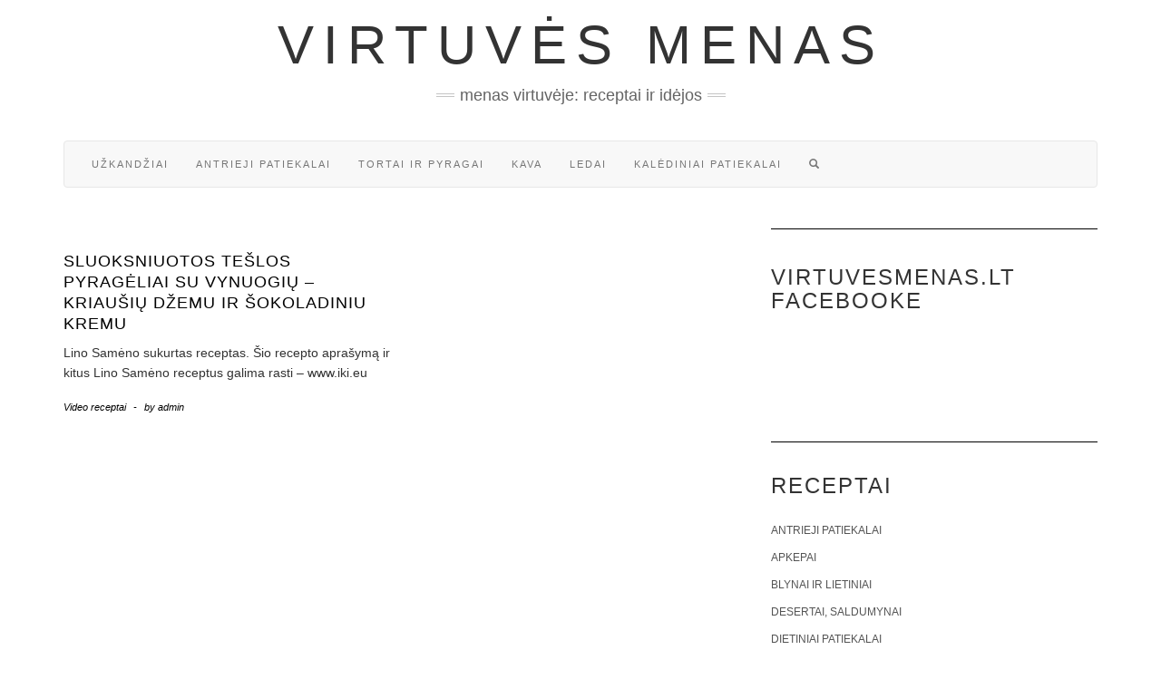

--- FILE ---
content_type: text/html; charset=UTF-8
request_url: https://www.virtuvesmenas.lt/tag/sokoladiniu/
body_size: 12055
content:
<!doctype html><html lang="lt-LT" prefix="og: http://ogp.me/ns# fb: http://ogp.me/ns/fb#"><head><script data-no-optimize="1">var litespeed_docref=sessionStorage.getItem("litespeed_docref");litespeed_docref&&(Object.defineProperty(document,"referrer",{get:function(){return litespeed_docref}}),sessionStorage.removeItem("litespeed_docref"));</script> <meta charset="UTF-8" /><meta http-equiv="X-UA-Compatible" content="IE=edge" /><meta name="viewport" content="width=device-width, initial-scale=1" /><meta name='robots' content='index, follow, max-image-preview:large, max-snippet:-1, max-video-preview:-1' /><title>šokoladiniu - Virtuvės menas</title><link rel="canonical" href="https://www.virtuvesmenas.lt/tag/sokoladiniu/" /> <script type="application/ld+json" class="yoast-schema-graph">{"@context":"https://schema.org","@graph":[{"@type":"CollectionPage","@id":"https://www.virtuvesmenas.lt/tag/sokoladiniu/","url":"https://www.virtuvesmenas.lt/tag/sokoladiniu/","name":"šokoladiniu - Virtuvės menas","isPartOf":{"@id":"https://www.virtuvesmenas.lt/#website"},"breadcrumb":{"@id":"https://www.virtuvesmenas.lt/tag/sokoladiniu/#breadcrumb"},"inLanguage":"lt-LT"},{"@type":"BreadcrumbList","@id":"https://www.virtuvesmenas.lt/tag/sokoladiniu/#breadcrumb","itemListElement":[{"@type":"ListItem","position":1,"name":"Home","item":"https://www.virtuvesmenas.lt/"},{"@type":"ListItem","position":2,"name":"šokoladiniu"}]},{"@type":"WebSite","@id":"https://www.virtuvesmenas.lt/#website","url":"https://www.virtuvesmenas.lt/","name":"Virtuvės menas","description":"Menas virtuvėje: receptai ir idėjos","potentialAction":[{"@type":"SearchAction","target":{"@type":"EntryPoint","urlTemplate":"https://www.virtuvesmenas.lt/?s={search_term_string}"},"query-input":{"@type":"PropertyValueSpecification","valueRequired":true,"valueName":"search_term_string"}}],"inLanguage":"lt-LT"}]}</script> <link rel='dns-prefetch' href='//ajax.googleapis.com' /><link rel='dns-prefetch' href='//stackpath.bootstrapcdn.com' /><link rel="alternate" type="application/rss+xml" title="Virtuvės menas &raquo; Įrašų RSS srautas" href="https://www.virtuvesmenas.lt/feed/" /><link rel="alternate" type="application/rss+xml" title="Virtuvės menas &raquo; Komentarų RSS srautas" href="https://www.virtuvesmenas.lt/comments/feed/" /><link rel="alternate" type="application/rss+xml" title="Virtuvės menas &raquo; Žymos „šokoladiniu“ RSS srautas" href="https://www.virtuvesmenas.lt/tag/sokoladiniu/feed/" /><style id='wp-img-auto-sizes-contain-inline-css' type='text/css'>img:is([sizes=auto i],[sizes^="auto," i]){contain-intrinsic-size:3000px 1500px}
/*# sourceURL=wp-img-auto-sizes-contain-inline-css */</style><link data-optimized="2" rel="stylesheet" href="https://www.virtuvesmenas.lt/wp-content/litespeed/css/f945421153424ec3a631cf40b5e1d06f.css?ver=d0ad5" /><style id='classic-theme-styles-inline-css' type='text/css'>/*! This file is auto-generated */
.wp-block-button__link{color:#fff;background-color:#32373c;border-radius:9999px;box-shadow:none;text-decoration:none;padding:calc(.667em + 2px) calc(1.333em + 2px);font-size:1.125em}.wp-block-file__button{background:#32373c;color:#fff;text-decoration:none}
/*# sourceURL=/wp-includes/css/classic-themes.min.css */</style><link rel='stylesheet' id='bootstrap-css' href='//stackpath.bootstrapcdn.com/bootstrap/3.4.1/css/bootstrap.min.css' type='text/css' media='all' /><link rel="https://api.w.org/" href="https://www.virtuvesmenas.lt/wp-json/" /><link rel="alternate" title="JSON" type="application/json" href="https://www.virtuvesmenas.lt/wp-json/wp/v2/tags/327" /><link rel="EditURI" type="application/rsd+xml" title="RSD" href="https://www.virtuvesmenas.lt/xmlrpc.php?rsd" /><div id="fb-root"></div> <script async defer crossorigin="anonymous" src="https://connect.facebook.net/lt_LT/sdk.js#xfbml=1&version=v12.0&appId=595989248264430&autoLogAppEvents=1" nonce="5AYZTTi9"></script> <meta name="onesignal" content="wordpress-plugin"/> <script type="litespeed/javascript">window.OneSignalDeferred=window.OneSignalDeferred||[];OneSignalDeferred.push(function(OneSignal){var oneSignal_options={};window._oneSignalInitOptions=oneSignal_options;oneSignal_options.serviceWorkerParam={scope:'/'};oneSignal_options.serviceWorkerPath='OneSignalSDKWorker.js.php';OneSignal.Notifications.setDefaultUrl("https://www.virtuvesmenas.lt");oneSignal_options.wordpress=!0;oneSignal_options.appId='7cb1971e-7333-49e5-bde1-3300605b26de';oneSignal_options.allowLocalhostAsSecureOrigin=!0;oneSignal_options.welcomeNotification={};oneSignal_options.welcomeNotification.title="";oneSignal_options.welcomeNotification.message="Malonu, kad užsisakėte pranešimus! Gardžių akimirkų!";oneSignal_options.path="https://www.virtuvesmenas.lt/wp-content/plugins/onesignal-free-web-push-notifications/sdk_files/";oneSignal_options.promptOptions={};oneSignal_options.promptOptions.actionMessage="Ar norėtumėte gauti pranešimus apie naujausius receptus?";oneSignal_options.promptOptions.acceptButtonText="NORIU!";oneSignal_options.promptOptions.cancelButtonText="Ne, ačiū!";oneSignal_options.notifyButton={};oneSignal_options.notifyButton.enable=!0;oneSignal_options.notifyButton.position='bottom-right';oneSignal_options.notifyButton.theme='inverse';oneSignal_options.notifyButton.size='medium';oneSignal_options.notifyButton.displayPredicate=function(){return!OneSignal.User.PushSubscription.optedIn};oneSignal_options.notifyButton.showCredit=!1;oneSignal_options.notifyButton.text={};OneSignal.init(window._oneSignalInitOptions);OneSignal.Slidedown.promptPush()});function documentInitOneSignal(){var oneSignal_elements=document.getElementsByClassName("OneSignal-prompt");var oneSignalLinkClickHandler=function(event){OneSignal.Notifications.requestPermission();event.preventDefault()};for(var i=0;i<oneSignal_elements.length;i++)
oneSignal_elements[i].addEventListener('click',oneSignalLinkClickHandler,!1);}
if(document.readyState==='complete'){documentInitOneSignal()}else{window.addEventListener("load",function(event){documentInitOneSignal()})}</script> <style id="kirki-inline-styles"></style><meta property="og:locale" content="lt_LT"/><meta property="og:site_name" content="Virtuvės menas"/><meta property="og:title" content="šokoladiniu"/><meta property="og:url" content="https://www.virtuvesmenas.lt/tag/sokoladiniu/"/><meta property="og:description" content="Menas virtuvėje: receptai ir idėjos"/>
<!--[if lt IE 9]> <script type='text/javascript' src='https://www.virtuvesmenas.lt/wp-content/themes/kale/assets/js/html5shiv.min.js'></script> <![endif]-->
<!--[if lt IE 9]> <script type='text/javascript' src='https://www.virtuvesmenas.lt/wp-content/themes/kale/assets/js/respond.min.js'></script> <![endif]--> <script data-ad-client="ca-pub-7082981556333071" type="litespeed/javascript" data-src="https://pagead2.googlesyndication.com/pagead/js/adsbygoogle.js"></script> <style id='global-styles-inline-css' type='text/css'>:root{--wp--preset--aspect-ratio--square: 1;--wp--preset--aspect-ratio--4-3: 4/3;--wp--preset--aspect-ratio--3-4: 3/4;--wp--preset--aspect-ratio--3-2: 3/2;--wp--preset--aspect-ratio--2-3: 2/3;--wp--preset--aspect-ratio--16-9: 16/9;--wp--preset--aspect-ratio--9-16: 9/16;--wp--preset--color--black: #000000;--wp--preset--color--cyan-bluish-gray: #abb8c3;--wp--preset--color--white: #ffffff;--wp--preset--color--pale-pink: #f78da7;--wp--preset--color--vivid-red: #cf2e2e;--wp--preset--color--luminous-vivid-orange: #ff6900;--wp--preset--color--luminous-vivid-amber: #fcb900;--wp--preset--color--light-green-cyan: #7bdcb5;--wp--preset--color--vivid-green-cyan: #00d084;--wp--preset--color--pale-cyan-blue: #8ed1fc;--wp--preset--color--vivid-cyan-blue: #0693e3;--wp--preset--color--vivid-purple: #9b51e0;--wp--preset--gradient--vivid-cyan-blue-to-vivid-purple: linear-gradient(135deg,rgb(6,147,227) 0%,rgb(155,81,224) 100%);--wp--preset--gradient--light-green-cyan-to-vivid-green-cyan: linear-gradient(135deg,rgb(122,220,180) 0%,rgb(0,208,130) 100%);--wp--preset--gradient--luminous-vivid-amber-to-luminous-vivid-orange: linear-gradient(135deg,rgb(252,185,0) 0%,rgb(255,105,0) 100%);--wp--preset--gradient--luminous-vivid-orange-to-vivid-red: linear-gradient(135deg,rgb(255,105,0) 0%,rgb(207,46,46) 100%);--wp--preset--gradient--very-light-gray-to-cyan-bluish-gray: linear-gradient(135deg,rgb(238,238,238) 0%,rgb(169,184,195) 100%);--wp--preset--gradient--cool-to-warm-spectrum: linear-gradient(135deg,rgb(74,234,220) 0%,rgb(151,120,209) 20%,rgb(207,42,186) 40%,rgb(238,44,130) 60%,rgb(251,105,98) 80%,rgb(254,248,76) 100%);--wp--preset--gradient--blush-light-purple: linear-gradient(135deg,rgb(255,206,236) 0%,rgb(152,150,240) 100%);--wp--preset--gradient--blush-bordeaux: linear-gradient(135deg,rgb(254,205,165) 0%,rgb(254,45,45) 50%,rgb(107,0,62) 100%);--wp--preset--gradient--luminous-dusk: linear-gradient(135deg,rgb(255,203,112) 0%,rgb(199,81,192) 50%,rgb(65,88,208) 100%);--wp--preset--gradient--pale-ocean: linear-gradient(135deg,rgb(255,245,203) 0%,rgb(182,227,212) 50%,rgb(51,167,181) 100%);--wp--preset--gradient--electric-grass: linear-gradient(135deg,rgb(202,248,128) 0%,rgb(113,206,126) 100%);--wp--preset--gradient--midnight: linear-gradient(135deg,rgb(2,3,129) 0%,rgb(40,116,252) 100%);--wp--preset--font-size--small: 13px;--wp--preset--font-size--medium: 20px;--wp--preset--font-size--large: 36px;--wp--preset--font-size--x-large: 42px;--wp--preset--spacing--20: 0.44rem;--wp--preset--spacing--30: 0.67rem;--wp--preset--spacing--40: 1rem;--wp--preset--spacing--50: 1.5rem;--wp--preset--spacing--60: 2.25rem;--wp--preset--spacing--70: 3.38rem;--wp--preset--spacing--80: 5.06rem;--wp--preset--shadow--natural: 6px 6px 9px rgba(0, 0, 0, 0.2);--wp--preset--shadow--deep: 12px 12px 50px rgba(0, 0, 0, 0.4);--wp--preset--shadow--sharp: 6px 6px 0px rgba(0, 0, 0, 0.2);--wp--preset--shadow--outlined: 6px 6px 0px -3px rgb(255, 255, 255), 6px 6px rgb(0, 0, 0);--wp--preset--shadow--crisp: 6px 6px 0px rgb(0, 0, 0);}:where(.is-layout-flex){gap: 0.5em;}:where(.is-layout-grid){gap: 0.5em;}body .is-layout-flex{display: flex;}.is-layout-flex{flex-wrap: wrap;align-items: center;}.is-layout-flex > :is(*, div){margin: 0;}body .is-layout-grid{display: grid;}.is-layout-grid > :is(*, div){margin: 0;}:where(.wp-block-columns.is-layout-flex){gap: 2em;}:where(.wp-block-columns.is-layout-grid){gap: 2em;}:where(.wp-block-post-template.is-layout-flex){gap: 1.25em;}:where(.wp-block-post-template.is-layout-grid){gap: 1.25em;}.has-black-color{color: var(--wp--preset--color--black) !important;}.has-cyan-bluish-gray-color{color: var(--wp--preset--color--cyan-bluish-gray) !important;}.has-white-color{color: var(--wp--preset--color--white) !important;}.has-pale-pink-color{color: var(--wp--preset--color--pale-pink) !important;}.has-vivid-red-color{color: var(--wp--preset--color--vivid-red) !important;}.has-luminous-vivid-orange-color{color: var(--wp--preset--color--luminous-vivid-orange) !important;}.has-luminous-vivid-amber-color{color: var(--wp--preset--color--luminous-vivid-amber) !important;}.has-light-green-cyan-color{color: var(--wp--preset--color--light-green-cyan) !important;}.has-vivid-green-cyan-color{color: var(--wp--preset--color--vivid-green-cyan) !important;}.has-pale-cyan-blue-color{color: var(--wp--preset--color--pale-cyan-blue) !important;}.has-vivid-cyan-blue-color{color: var(--wp--preset--color--vivid-cyan-blue) !important;}.has-vivid-purple-color{color: var(--wp--preset--color--vivid-purple) !important;}.has-black-background-color{background-color: var(--wp--preset--color--black) !important;}.has-cyan-bluish-gray-background-color{background-color: var(--wp--preset--color--cyan-bluish-gray) !important;}.has-white-background-color{background-color: var(--wp--preset--color--white) !important;}.has-pale-pink-background-color{background-color: var(--wp--preset--color--pale-pink) !important;}.has-vivid-red-background-color{background-color: var(--wp--preset--color--vivid-red) !important;}.has-luminous-vivid-orange-background-color{background-color: var(--wp--preset--color--luminous-vivid-orange) !important;}.has-luminous-vivid-amber-background-color{background-color: var(--wp--preset--color--luminous-vivid-amber) !important;}.has-light-green-cyan-background-color{background-color: var(--wp--preset--color--light-green-cyan) !important;}.has-vivid-green-cyan-background-color{background-color: var(--wp--preset--color--vivid-green-cyan) !important;}.has-pale-cyan-blue-background-color{background-color: var(--wp--preset--color--pale-cyan-blue) !important;}.has-vivid-cyan-blue-background-color{background-color: var(--wp--preset--color--vivid-cyan-blue) !important;}.has-vivid-purple-background-color{background-color: var(--wp--preset--color--vivid-purple) !important;}.has-black-border-color{border-color: var(--wp--preset--color--black) !important;}.has-cyan-bluish-gray-border-color{border-color: var(--wp--preset--color--cyan-bluish-gray) !important;}.has-white-border-color{border-color: var(--wp--preset--color--white) !important;}.has-pale-pink-border-color{border-color: var(--wp--preset--color--pale-pink) !important;}.has-vivid-red-border-color{border-color: var(--wp--preset--color--vivid-red) !important;}.has-luminous-vivid-orange-border-color{border-color: var(--wp--preset--color--luminous-vivid-orange) !important;}.has-luminous-vivid-amber-border-color{border-color: var(--wp--preset--color--luminous-vivid-amber) !important;}.has-light-green-cyan-border-color{border-color: var(--wp--preset--color--light-green-cyan) !important;}.has-vivid-green-cyan-border-color{border-color: var(--wp--preset--color--vivid-green-cyan) !important;}.has-pale-cyan-blue-border-color{border-color: var(--wp--preset--color--pale-cyan-blue) !important;}.has-vivid-cyan-blue-border-color{border-color: var(--wp--preset--color--vivid-cyan-blue) !important;}.has-vivid-purple-border-color{border-color: var(--wp--preset--color--vivid-purple) !important;}.has-vivid-cyan-blue-to-vivid-purple-gradient-background{background: var(--wp--preset--gradient--vivid-cyan-blue-to-vivid-purple) !important;}.has-light-green-cyan-to-vivid-green-cyan-gradient-background{background: var(--wp--preset--gradient--light-green-cyan-to-vivid-green-cyan) !important;}.has-luminous-vivid-amber-to-luminous-vivid-orange-gradient-background{background: var(--wp--preset--gradient--luminous-vivid-amber-to-luminous-vivid-orange) !important;}.has-luminous-vivid-orange-to-vivid-red-gradient-background{background: var(--wp--preset--gradient--luminous-vivid-orange-to-vivid-red) !important;}.has-very-light-gray-to-cyan-bluish-gray-gradient-background{background: var(--wp--preset--gradient--very-light-gray-to-cyan-bluish-gray) !important;}.has-cool-to-warm-spectrum-gradient-background{background: var(--wp--preset--gradient--cool-to-warm-spectrum) !important;}.has-blush-light-purple-gradient-background{background: var(--wp--preset--gradient--blush-light-purple) !important;}.has-blush-bordeaux-gradient-background{background: var(--wp--preset--gradient--blush-bordeaux) !important;}.has-luminous-dusk-gradient-background{background: var(--wp--preset--gradient--luminous-dusk) !important;}.has-pale-ocean-gradient-background{background: var(--wp--preset--gradient--pale-ocean) !important;}.has-electric-grass-gradient-background{background: var(--wp--preset--gradient--electric-grass) !important;}.has-midnight-gradient-background{background: var(--wp--preset--gradient--midnight) !important;}.has-small-font-size{font-size: var(--wp--preset--font-size--small) !important;}.has-medium-font-size{font-size: var(--wp--preset--font-size--medium) !important;}.has-large-font-size{font-size: var(--wp--preset--font-size--large) !important;}.has-x-large-font-size{font-size: var(--wp--preset--font-size--x-large) !important;}
/*# sourceURL=global-styles-inline-css */</style></head><body class="archive tag tag-sokoladiniu tag-327 wp-theme-kale"><div class="main-wrapper"><div class="container"><div class="header"><div class="header-row-2 hidden-xs"><div class="logo"><div class="header-logo-text"><a href="https://www.virtuvesmenas.lt/">Virtuvės menas</a></div></div><div class="tagline"><p>Menas virtuvėje: receptai ir idėjos</p></div></div><div class="header-row-3"><nav class="navbar navbar-default"><div class="navbar-header">
<button type="button" class="navbar-toggle collapsed pull-right" data-toggle="collapse" data-target=".header-row-3 .navbar-collapse" aria-expanded="false">
<span class="sr-only">Toggle Navigation</span>
<span class="icon-bar"></span>
<span class="icon-bar"></span>
<span class="icon-bar"></span>
</button>
<a class="navbar-brand visible-xs-block" href="https://www.virtuvesmenas.lt">
Virtuvės menas            </a></div><div class="navbar-collapse collapse"><ul id="menu-virtuves-menas" class="nav navbar-nav"><li id="menu-item-22512" class="menu-item menu-item-type-taxonomy menu-item-object-category menu-item-22512"><a href="https://www.virtuvesmenas.lt/receptai/uzkandziai/">Užkandžiai</a></li><li id="menu-item-22510" class="menu-item menu-item-type-taxonomy menu-item-object-category menu-item-22510"><a href="https://www.virtuvesmenas.lt/receptai/antrieji-patiekalai/">Antrieji patiekalai</a></li><li id="menu-item-22513" class="menu-item menu-item-type-taxonomy menu-item-object-category menu-item-22513"><a href="https://www.virtuvesmenas.lt/receptai/tortai-ir-pyragai/">Tortai ir pyragai</a></li><li id="menu-item-22514" class="menu-item menu-item-type-taxonomy menu-item-object-category menu-item-22514"><a href="https://www.virtuvesmenas.lt/receptai/kava/">Kava</a></li><li id="menu-item-26663" class="menu-item menu-item-type-custom menu-item-object-custom menu-item-26663"><a href="https://www.virtuvesmenas.lt/patarimai-seimininkems/naminiai-ledai-labai-paprastai-patarimai-ir-receptai/">Ledai</a></li><li id="menu-item-28727" class="menu-item menu-item-type-custom menu-item-object-custom menu-item-28727"><a href="https://www.virtuvesmenas.lt/tag/kalediniai-patiekalai/">Kalėdiniai patiekalai</a></li><li class="search">
<a href="javascript:;" id="toggle-main_search" data-toggle="dropdown"><span class="glyphicon glyphicon-search"></span></a><div class="dropdown-menu main_search"><form name="main_search" method="get" action="https://www.virtuvesmenas.lt/">
<input type="text" name="s" class="form-control" placeholder="Type here" /></form></div></li></ul></div></nav></div></div><div class="blog-feed"><div class="row two-columns"><div class="main-column   col-md-8 "><div class="blog-feed"><div class="blog-feed-posts"><div class="row"><div class="col-md-6"><div id="post-4470" class="entry entry-small post-4470 post type-post status-publish format-standard category-video-receptai tag-kremu tag-kriausiu tag-sluoksniuotos tag-sokoladiniu tag-teslos"><div class="entry-content"><div class="entry-thumb"></div><h3 class="entry-title"><a href="https://www.virtuvesmenas.lt/video-receptai/sluoksniuotos-teslos-pyrageliai-su-vynuogiu-kriausiu-dzemu-ir-sokoladiniu-kremu/" title="Sluoksniuotos tešlos pyragėliai su vynuogių &#8211; kriaušių džemu ir šokoladiniu kremu">Sluoksniuotos tešlos pyragėliai su vynuogių &#8211; kriaušių džemu ir šokoladiniu kremu</a></h3><div class="entry-summary"><p>Lino Samėno sukurtas receptas. Šio recepto aprašymą ir kitus Lino Samėno receptus galima rasti &#8211; www.iki.eu</p></div><div class="entry-meta"><div class="entry-category"><a href="https://www.virtuvesmenas.lt/receptai/video-receptai/" rel="category tag">Video receptai</a></div><span class="sep"> - </span><div class="entry-author">by <span class="vcard author"><span class="fn">admin</span></span></div></div></div></div></div></div></div><div class="pagination-blog-feed"></div></div></div><div class="sidebar sidebar-column col-md-4 "><div class="sidebar-default sidebar-block sidebar-no-borders"><div id="custom_html-3" class="widget_text default-widget widget widget_custom_html"><h3 class="widget-title"><span>Virtuvesmenas.lt Facebooke</span></h3><div class="textwidget custom-html-widget"><div class="fb-page"
data-href="https://www.facebook.com/VirtuvesMenas/"
data-adapt-container-width="true"
data-hide-cover="false"
data-show-facepile="true"></div><h3></h3><div class="fb-page"
data-href="https://www.facebook.com/Skan%C4%97st%C5%B3-receptai-333776227251250/"
data-adapt-container-width="true"
data-hide-cover="false"
data-show-facepile="true"></div></div></div><div id="categories-3" class="default-widget widget widget_categories"><h3 class="widget-title"><span>Receptai</span></h3><ul><li class="cat-item cat-item-4"><a href="https://www.virtuvesmenas.lt/receptai/antrieji-patiekalai/">Antrieji patiekalai</a></li><li class="cat-item cat-item-8"><a href="https://www.virtuvesmenas.lt/receptai/apkepai/">Apkepai</a></li><li class="cat-item cat-item-1518"><a href="https://www.virtuvesmenas.lt/receptai/blynai-ir-lietiniai/">Blynai ir lietiniai</a></li><li class="cat-item cat-item-11"><a href="https://www.virtuvesmenas.lt/receptai/desertai-saldumynai/">Desertai, saldumynai</a></li><li class="cat-item cat-item-26"><a href="https://www.virtuvesmenas.lt/receptai/dietiniai-patiekalai/">Dietiniai patiekalai</a></li><li class="cat-item cat-item-17"><a href="https://www.virtuvesmenas.lt/receptai/gerimai/">Gėrimai</a></li><li class="cat-item cat-item-89"><a href="https://www.virtuvesmenas.lt/receptai/kava/">Kava</a></li><li class="cat-item cat-item-1572"><a href="https://www.virtuvesmenas.lt/receptai/kepiniai/">Kepiniai</a></li><li class="cat-item cat-item-1520"><a href="https://www.virtuvesmenas.lt/receptai/kepsniai/">Kepsniai</a></li><li class="cat-item cat-item-53"><a href="https://www.virtuvesmenas.lt/receptai/konservavimas/">Konservavimas</a></li><li class="cat-item cat-item-1521"><a href="https://www.virtuvesmenas.lt/receptai/koses-ir-tyres/">Košės ir tyrės</a></li><li class="cat-item cat-item-12"><a href="https://www.virtuvesmenas.lt/receptai/ledai-ir-serbetai/">Ledai ir šerbetai</a></li><li class="cat-item cat-item-1499"><a href="https://www.virtuvesmenas.lt/receptai/maisto-menas/">Maisto menas</a></li><li class="cat-item cat-item-9"><a href="https://www.virtuvesmenas.lt/receptai/padazai/">Padažai</a></li><li class="cat-item cat-item-10"><a href="https://www.virtuvesmenas.lt/receptai/salotos/">Salotos</a></li><li class="cat-item cat-item-13"><a href="https://www.virtuvesmenas.lt/receptai/sausainiai-ir-saldainiai/">Sausainiai ir saldainiai</a></li><li class="cat-item cat-item-1"><a href="https://www.virtuvesmenas.lt/receptai/sriubos/">Sriubos</a></li><li class="cat-item cat-item-20"><a href="https://www.virtuvesmenas.lt/receptai/patarimai-seimininkems/">Straipsniai</a></li><li class="cat-item cat-item-14"><a href="https://www.virtuvesmenas.lt/receptai/tortai-ir-pyragai/">Tortai ir pyragai</a></li><li class="cat-item cat-item-1897"><a href="https://www.virtuvesmenas.lt/receptai/uogienes-ir-dzemai/">Uogienės ir džemai</a></li><li class="cat-item cat-item-6"><a href="https://www.virtuvesmenas.lt/receptai/uzkandziai/">Užkandžiai</a></li><li class="cat-item cat-item-57"><a href="https://www.virtuvesmenas.lt/receptai/video-receptai/">Video receptai</a></li></ul></div><div id="tag_cloud-3" class="default-widget widget widget_tag_cloud"><h3 class="widget-title"><span>Patiekalai</span></h3><div class="tagcloud"><a href="https://www.virtuvesmenas.lt/tag/aguonos/" class="tag-cloud-link tag-link-1933 tag-link-position-1" style="font-size: 10.555555555556pt;" aria-label="Aguonos (26 elementai)">Aguonos</a>
<a href="https://www.virtuvesmenas.lt/tag/blynai/" class="tag-cloud-link tag-link-510 tag-link-position-2" style="font-size: 9.5555555555556pt;" aria-label="Blynai (21 elementas)">Blynai</a>
<a href="https://www.virtuvesmenas.lt/tag/bulviu-patiekalai/" class="tag-cloud-link tag-link-21 tag-link-position-3" style="font-size: 13.777777777778pt;" aria-label="Bulvių patiekalai (52 elementai)">Bulvių patiekalai</a>
<a href="https://www.virtuvesmenas.lt/tag/cinamonas/" class="tag-cloud-link tag-link-1899 tag-link-position-4" style="font-size: 8.8888888888889pt;" aria-label="cinamonas (18 elementų)">cinamonas</a>
<a href="https://www.virtuvesmenas.lt/tag/citrina/" class="tag-cloud-link tag-link-1910 tag-link-position-5" style="font-size: 9.1111111111111pt;" aria-label="citrina (19 elementų)">citrina</a>
<a href="https://www.virtuvesmenas.lt/tag/darzoviu-patiekalai/" class="tag-cloud-link tag-link-1512 tag-link-position-6" style="font-size: 11.111111111111pt;" aria-label="Daržovių patiekalai (29 elementai)">Daržovių patiekalai</a>
<a href="https://www.virtuvesmenas.lt/tag/darzoves/" class="tag-cloud-link tag-link-1641 tag-link-position-7" style="font-size: 11.111111111111pt;" aria-label="Daržovės (29 elementai)">Daržovės</a>
<a href="https://www.virtuvesmenas.lt/tag/gaminame-be-orkaites/" class="tag-cloud-link tag-link-1653 tag-link-position-8" style="font-size: 10pt;" aria-label="gaminame be orkaitės (23 elementai)">gaminame be orkaitės</a>
<a href="https://www.virtuvesmenas.lt/tag/grietinele/" class="tag-cloud-link tag-link-1936 tag-link-position-9" style="font-size: 8pt;" aria-label="grietinėlė (15 elementų)">grietinėlė</a>
<a href="https://www.virtuvesmenas.lt/tag/grikiai/" class="tag-cloud-link tag-link-2067 tag-link-position-10" style="font-size: 10.222222222222pt;" aria-label="grikiai (24 elementai)">grikiai</a>
<a href="https://www.virtuvesmenas.lt/tag/grybu-patiekalai/" class="tag-cloud-link tag-link-19 tag-link-position-11" style="font-size: 13.111111111111pt;" aria-label="Grybų patiekalai (45 elementai)">Grybų patiekalai</a>
<a href="https://www.virtuvesmenas.lt/tag/jautienos-patiekalai/" class="tag-cloud-link tag-link-1516 tag-link-position-12" style="font-size: 10.777777777778pt;" aria-label="Jautienos patiekalai (27 elementai)">Jautienos patiekalai</a>
<a href="https://www.virtuvesmenas.lt/tag/kalediniai-patiekalai/" class="tag-cloud-link tag-link-1505 tag-link-position-13" style="font-size: 14.222222222222pt;" aria-label="Kalėdiniai patiekalai (57 elementai)">Kalėdiniai patiekalai</a>
<a href="https://www.virtuvesmenas.lt/tag/kava/" class="tag-cloud-link tag-link-1550 tag-link-position-14" style="font-size: 11.222222222222pt;" aria-label="Kava (30 elementų)">Kava</a>
<a href="https://www.virtuvesmenas.lt/tag/keksas/" class="tag-cloud-link tag-link-1916 tag-link-position-15" style="font-size: 9.1111111111111pt;" aria-label="keksas (19 elementų)">keksas</a>
<a href="https://www.virtuvesmenas.lt/tag/keksiukai/" class="tag-cloud-link tag-link-1609 tag-link-position-16" style="font-size: 11.222222222222pt;" aria-label="Keksiukai (30 elementų)">Keksiukai</a>
<a href="https://www.virtuvesmenas.lt/tag/kepiniai/" class="tag-cloud-link tag-link-1528 tag-link-position-17" style="font-size: 12.555555555556pt;" aria-label="Kepiniai (40 elementų)">Kepiniai</a>
<a href="https://www.virtuvesmenas.lt/tag/kiausiniu-patiekalai/" class="tag-cloud-link tag-link-1511 tag-link-position-18" style="font-size: 10.333333333333pt;" aria-label="Kiaušinių patiekalai (25 elementai)">Kiaušinių patiekalai</a>
<a href="https://www.virtuvesmenas.lt/tag/makaronu-patiekalai/" class="tag-cloud-link tag-link-1513 tag-link-position-19" style="font-size: 15.888888888889pt;" aria-label="Makaronų patiekalai (81 elementas)">Makaronų patiekalai</a>
<a href="https://www.virtuvesmenas.lt/tag/mokamas/" class="tag-cloud-link tag-link-2074 tag-link-position-20" style="font-size: 15.888888888889pt;" aria-label="mokamas (80 elementų)">mokamas</a>
<a href="https://www.virtuvesmenas.lt/tag/moliugai/" class="tag-cloud-link tag-link-1532 tag-link-position-21" style="font-size: 11.666666666667pt;" aria-label="moliūgai (33 elementai)">moliūgai</a>
<a href="https://www.virtuvesmenas.lt/tag/obuoliu-pyragas/" class="tag-cloud-link tag-link-1574 tag-link-position-22" style="font-size: 9.5555555555556pt;" aria-label="Obuolių pyragas (21 elementas)">Obuolių pyragas</a>
<a href="https://www.virtuvesmenas.lt/tag/paukstienos-patiekalai/" class="tag-cloud-link tag-link-51 tag-link-position-23" style="font-size: 10.888888888889pt;" aria-label="Paukštienos patiekalai (28 elementai)">Paukštienos patiekalai</a>
<a href="https://www.virtuvesmenas.lt/tag/pusryciai/" class="tag-cloud-link tag-link-356 tag-link-position-24" style="font-size: 8.3333333333333pt;" aria-label="pusryčiai (16 elementų)">pusryčiai</a>
<a href="https://www.virtuvesmenas.lt/tag/receptai-is-obuoliu/" class="tag-cloud-link tag-link-1892 tag-link-position-25" style="font-size: 20.111111111111pt;" aria-label="receptai iš obuolių (193 elementai)">receptai iš obuolių</a>
<a href="https://www.virtuvesmenas.lt/tag/receptai-su-braskemis/" class="tag-cloud-link tag-link-1890 tag-link-position-26" style="font-size: 11.444444444444pt;" aria-label="receptai su braškėmis (31 elementas)">receptai su braškėmis</a>
<a href="https://www.virtuvesmenas.lt/tag/riesutai/" class="tag-cloud-link tag-link-1782 tag-link-position-27" style="font-size: 8pt;" aria-label="riešutai (15 elementų)">riešutai</a>
<a href="https://www.virtuvesmenas.lt/tag/ryziai/" class="tag-cloud-link tag-link-1927 tag-link-position-28" style="font-size: 19.888888888889pt;" aria-label="ryžiai (186 elementai)">ryžiai</a>
<a href="https://www.virtuvesmenas.lt/tag/saldu/" class="tag-cloud-link tag-link-1590 tag-link-position-29" style="font-size: 14.777777777778pt;" aria-label="Saldu (63 elementai)">Saldu</a>
<a href="https://www.virtuvesmenas.lt/tag/salotos/" class="tag-cloud-link tag-link-1549 tag-link-position-30" style="font-size: 16pt;" aria-label="Salotos (82 elementai)">Salotos</a>
<a href="https://www.virtuvesmenas.lt/tag/sausainiai/" class="tag-cloud-link tag-link-896 tag-link-position-31" style="font-size: 11.666666666667pt;" aria-label="sausainiai (33 elementai)">sausainiai</a>
<a href="https://www.virtuvesmenas.lt/tag/sriuba/" class="tag-cloud-link tag-link-270 tag-link-position-32" style="font-size: 10.777777777778pt;" aria-label="sriuba (27 elementai)">sriuba</a>
<a href="https://www.virtuvesmenas.lt/tag/surus-gabaleliai/" class="tag-cloud-link tag-link-1607 tag-link-position-33" style="font-size: 8.3333333333333pt;" aria-label="Sūrūs gabalėliai (16 elementų)">Sūrūs gabalėliai</a>
<a href="https://www.virtuvesmenas.lt/tag/troskinys/" class="tag-cloud-link tag-link-282 tag-link-position-34" style="font-size: 8.6666666666667pt;" aria-label="troškinys (17 elementų)">troškinys</a>
<a href="https://www.virtuvesmenas.lt/tag/uzkandziai/" class="tag-cloud-link tag-link-1548 tag-link-position-35" style="font-size: 13pt;" aria-label="Užkandžiai (44 elementai)">Užkandžiai</a>
<a href="https://www.virtuvesmenas.lt/tag/vafliai/" class="tag-cloud-link tag-link-1598 tag-link-position-36" style="font-size: 8.8888888888889pt;" aria-label="vafliai (18 elementų)">vafliai</a>
<a href="https://www.virtuvesmenas.lt/tag/vaisiai/" class="tag-cloud-link tag-link-1615 tag-link-position-37" style="font-size: 9.1111111111111pt;" aria-label="vaisiai (19 elementų)">vaisiai</a>
<a href="https://www.virtuvesmenas.lt/tag/vanile/" class="tag-cloud-link tag-link-1918 tag-link-position-38" style="font-size: 8pt;" aria-label="vanilė (15 elementų)">vanilė</a>
<a href="https://www.virtuvesmenas.lt/tag/varske/" class="tag-cloud-link tag-link-1632 tag-link-position-39" style="font-size: 10.333333333333pt;" aria-label="varškė (25 elementai)">varškė</a>
<a href="https://www.virtuvesmenas.lt/tag/vegetariski-patiekalai/" class="tag-cloud-link tag-link-23 tag-link-position-40" style="font-size: 12.888888888889pt;" aria-label="Vegetariški patiekalai (43 elementai)">Vegetariški patiekalai</a>
<a href="https://www.virtuvesmenas.lt/tag/velyku-patiekalai/" class="tag-cloud-link tag-link-1526 tag-link-position-41" style="font-size: 10pt;" aria-label="velykų patiekalai (23 elementai)">velykų patiekalai</a>
<a href="https://www.virtuvesmenas.lt/tag/sokoladiniai-desertai/" class="tag-cloud-link tag-link-1575 tag-link-position-42" style="font-size: 11.777777777778pt;" aria-label="Šokoladiniai desertai (34 elementai)">Šokoladiniai desertai</a>
<a href="https://www.virtuvesmenas.lt/tag/sventems/" class="tag-cloud-link tag-link-1601 tag-link-position-43" style="font-size: 8.6666666666667pt;" aria-label="Šventėms (17 elementų)">Šventėms</a>
<a href="https://www.virtuvesmenas.lt/tag/sokoladas/" class="tag-cloud-link tag-link-1547 tag-link-position-44" style="font-size: 11.777777777778pt;" aria-label="šokoladas (34 elementai)">šokoladas</a>
<a href="https://www.virtuvesmenas.lt/tag/zuvies-patiekalai/" class="tag-cloud-link tag-link-5 tag-link-position-45" style="font-size: 22pt;" aria-label="Žuvies patiekalai (287 elementai)">Žuvies patiekalai</a></div></div></div></div></div><hr /></div><div class="footer"><div class="footer-row-3-center"><div id="backlinkai_widget-2" class="footer-row-3-widget widget widget_backlinkai_widget"><a href="https://www.skaitykit.lt/"  title="Straipsnių katalogas, SEO straipsniai">Straipsnių katalogas</a>  &nbsp; <a href="https://www.shorts.lt/"  title="Patarimai, SEO straipsniai">Patarimai, SEO straipsniai</a>  &nbsp; <a href="https://mimido.lt/"  title="animatoriai, sventes vaikams, personazai, žaidimų kambarys, zaidimu kambarys, svenciu erdve, personažai, švenčių erdvė Vilniuje, vaikų švenčių studija, šventės vaikams, profesionalūs animatoriai, kalėdų programos, animatoriai į namus, kalėdų senelis">animatoriai, šventės vaikams, vaikų žaidimų kambarys</a>  &nbsp; <a href="https://www.skelbti.lt/statyba-remontas/"  title="Statyba ir remontas">Statyba ir remontas</a>  &nbsp; <a href="https://www.manokrautuvele.lt/prekes/dekoratyvine-kosmetika/"  title="Kosmetika">Kosmetika</a>  &nbsp; <a href="https://www.moteruklubas.lt/mada/"  title="Mados patarimai">Mados patarimai</a>  &nbsp;  # > <a href="https://www.xv.lt/backlinkai-atgalines-nuorodos/">Jūsų nuoroda!</a> < #</div><div class="footer-copyright">Copyright © 2019 <a href="https://www.virtuvesmenas.lt">Virtuvės menas</a> | <a href="/kontaktai/">Kontaktai</a> | <a href="/reklama/">Reklama</a></div>
 <script type="litespeed/javascript" data-src="https://www.googletagmanager.com/gtag/js?id=UA-56606742-10"></script> <script type="litespeed/javascript">window.dataLayer=window.dataLayer||[];function gtag(){dataLayer.push(arguments)}
gtag('js',new Date());gtag('config','UA-56606742-10')</script> </div></div></div> <script type="speculationrules">{"prefetch":[{"source":"document","where":{"and":[{"href_matches":"/*"},{"not":{"href_matches":["/wp-*.php","/wp-admin/*","/wp-content/uploads/*","/wp-content/*","/wp-content/plugins/*","/wp-content/themes/kale/*","/*\\?(.+)"]}},{"not":{"selector_matches":"a[rel~=\"nofollow\"]"}},{"not":{"selector_matches":".no-prefetch, .no-prefetch a"}}]},"eagerness":"conservative"}]}</script> <script type="text/javascript">function initLinks28() {
	for (var links = document.links, i = 0, a; a = links[i]; i++) {
        if (a.host !== location.host) {
                a.target = '_blank';
        }
}
}
//window.onload = initLinks28;
initLinks28();</script> <script type="litespeed/javascript" data-src="//ajax.googleapis.com/ajax/libs/jquery/3.3.1/jquery.slim.min.js" id="jquery-js"></script> <script type="litespeed/javascript" data-src="//stackpath.bootstrapcdn.com/bootstrap/3.4.1/js/bootstrap.min.js" id="bootstrap-js"></script> <script type="text/javascript" src="https://cdn.onesignal.com/sdks/web/v16/OneSignalSDK.page.js" id="remote_sdk-js" defer="defer" data-wp-strategy="defer"></script> <script data-no-optimize="1">window.lazyLoadOptions=Object.assign({},{threshold:300},window.lazyLoadOptions||{});!function(t,e){"object"==typeof exports&&"undefined"!=typeof module?module.exports=e():"function"==typeof define&&define.amd?define(e):(t="undefined"!=typeof globalThis?globalThis:t||self).LazyLoad=e()}(this,function(){"use strict";function e(){return(e=Object.assign||function(t){for(var e=1;e<arguments.length;e++){var n,a=arguments[e];for(n in a)Object.prototype.hasOwnProperty.call(a,n)&&(t[n]=a[n])}return t}).apply(this,arguments)}function o(t){return e({},at,t)}function l(t,e){return t.getAttribute(gt+e)}function c(t){return l(t,vt)}function s(t,e){return function(t,e,n){e=gt+e;null!==n?t.setAttribute(e,n):t.removeAttribute(e)}(t,vt,e)}function i(t){return s(t,null),0}function r(t){return null===c(t)}function u(t){return c(t)===_t}function d(t,e,n,a){t&&(void 0===a?void 0===n?t(e):t(e,n):t(e,n,a))}function f(t,e){et?t.classList.add(e):t.className+=(t.className?" ":"")+e}function _(t,e){et?t.classList.remove(e):t.className=t.className.replace(new RegExp("(^|\\s+)"+e+"(\\s+|$)")," ").replace(/^\s+/,"").replace(/\s+$/,"")}function g(t){return t.llTempImage}function v(t,e){!e||(e=e._observer)&&e.unobserve(t)}function b(t,e){t&&(t.loadingCount+=e)}function p(t,e){t&&(t.toLoadCount=e)}function n(t){for(var e,n=[],a=0;e=t.children[a];a+=1)"SOURCE"===e.tagName&&n.push(e);return n}function h(t,e){(t=t.parentNode)&&"PICTURE"===t.tagName&&n(t).forEach(e)}function a(t,e){n(t).forEach(e)}function m(t){return!!t[lt]}function E(t){return t[lt]}function I(t){return delete t[lt]}function y(e,t){var n;m(e)||(n={},t.forEach(function(t){n[t]=e.getAttribute(t)}),e[lt]=n)}function L(a,t){var o;m(a)&&(o=E(a),t.forEach(function(t){var e,n;e=a,(t=o[n=t])?e.setAttribute(n,t):e.removeAttribute(n)}))}function k(t,e,n){f(t,e.class_loading),s(t,st),n&&(b(n,1),d(e.callback_loading,t,n))}function A(t,e,n){n&&t.setAttribute(e,n)}function O(t,e){A(t,rt,l(t,e.data_sizes)),A(t,it,l(t,e.data_srcset)),A(t,ot,l(t,e.data_src))}function w(t,e,n){var a=l(t,e.data_bg_multi),o=l(t,e.data_bg_multi_hidpi);(a=nt&&o?o:a)&&(t.style.backgroundImage=a,n=n,f(t=t,(e=e).class_applied),s(t,dt),n&&(e.unobserve_completed&&v(t,e),d(e.callback_applied,t,n)))}function x(t,e){!e||0<e.loadingCount||0<e.toLoadCount||d(t.callback_finish,e)}function M(t,e,n){t.addEventListener(e,n),t.llEvLisnrs[e]=n}function N(t){return!!t.llEvLisnrs}function z(t){if(N(t)){var e,n,a=t.llEvLisnrs;for(e in a){var o=a[e];n=e,o=o,t.removeEventListener(n,o)}delete t.llEvLisnrs}}function C(t,e,n){var a;delete t.llTempImage,b(n,-1),(a=n)&&--a.toLoadCount,_(t,e.class_loading),e.unobserve_completed&&v(t,n)}function R(i,r,c){var l=g(i)||i;N(l)||function(t,e,n){N(t)||(t.llEvLisnrs={});var a="VIDEO"===t.tagName?"loadeddata":"load";M(t,a,e),M(t,"error",n)}(l,function(t){var e,n,a,o;n=r,a=c,o=u(e=i),C(e,n,a),f(e,n.class_loaded),s(e,ut),d(n.callback_loaded,e,a),o||x(n,a),z(l)},function(t){var e,n,a,o;n=r,a=c,o=u(e=i),C(e,n,a),f(e,n.class_error),s(e,ft),d(n.callback_error,e,a),o||x(n,a),z(l)})}function T(t,e,n){var a,o,i,r,c;t.llTempImage=document.createElement("IMG"),R(t,e,n),m(c=t)||(c[lt]={backgroundImage:c.style.backgroundImage}),i=n,r=l(a=t,(o=e).data_bg),c=l(a,o.data_bg_hidpi),(r=nt&&c?c:r)&&(a.style.backgroundImage='url("'.concat(r,'")'),g(a).setAttribute(ot,r),k(a,o,i)),w(t,e,n)}function G(t,e,n){var a;R(t,e,n),a=e,e=n,(t=Et[(n=t).tagName])&&(t(n,a),k(n,a,e))}function D(t,e,n){var a;a=t,(-1<It.indexOf(a.tagName)?G:T)(t,e,n)}function S(t,e,n){var a;t.setAttribute("loading","lazy"),R(t,e,n),a=e,(e=Et[(n=t).tagName])&&e(n,a),s(t,_t)}function V(t){t.removeAttribute(ot),t.removeAttribute(it),t.removeAttribute(rt)}function j(t){h(t,function(t){L(t,mt)}),L(t,mt)}function F(t){var e;(e=yt[t.tagName])?e(t):m(e=t)&&(t=E(e),e.style.backgroundImage=t.backgroundImage)}function P(t,e){var n;F(t),n=e,r(e=t)||u(e)||(_(e,n.class_entered),_(e,n.class_exited),_(e,n.class_applied),_(e,n.class_loading),_(e,n.class_loaded),_(e,n.class_error)),i(t),I(t)}function U(t,e,n,a){var o;n.cancel_on_exit&&(c(t)!==st||"IMG"===t.tagName&&(z(t),h(o=t,function(t){V(t)}),V(o),j(t),_(t,n.class_loading),b(a,-1),i(t),d(n.callback_cancel,t,e,a)))}function $(t,e,n,a){var o,i,r=(i=t,0<=bt.indexOf(c(i)));s(t,"entered"),f(t,n.class_entered),_(t,n.class_exited),o=t,i=a,n.unobserve_entered&&v(o,i),d(n.callback_enter,t,e,a),r||D(t,n,a)}function q(t){return t.use_native&&"loading"in HTMLImageElement.prototype}function H(t,o,i){t.forEach(function(t){return(a=t).isIntersecting||0<a.intersectionRatio?$(t.target,t,o,i):(e=t.target,n=t,a=o,t=i,void(r(e)||(f(e,a.class_exited),U(e,n,a,t),d(a.callback_exit,e,n,t))));var e,n,a})}function B(e,n){var t;tt&&!q(e)&&(n._observer=new IntersectionObserver(function(t){H(t,e,n)},{root:(t=e).container===document?null:t.container,rootMargin:t.thresholds||t.threshold+"px"}))}function J(t){return Array.prototype.slice.call(t)}function K(t){return t.container.querySelectorAll(t.elements_selector)}function Q(t){return c(t)===ft}function W(t,e){return e=t||K(e),J(e).filter(r)}function X(e,t){var n;(n=K(e),J(n).filter(Q)).forEach(function(t){_(t,e.class_error),i(t)}),t.update()}function t(t,e){var n,a,t=o(t);this._settings=t,this.loadingCount=0,B(t,this),n=t,a=this,Y&&window.addEventListener("online",function(){X(n,a)}),this.update(e)}var Y="undefined"!=typeof window,Z=Y&&!("onscroll"in window)||"undefined"!=typeof navigator&&/(gle|ing|ro)bot|crawl|spider/i.test(navigator.userAgent),tt=Y&&"IntersectionObserver"in window,et=Y&&"classList"in document.createElement("p"),nt=Y&&1<window.devicePixelRatio,at={elements_selector:".lazy",container:Z||Y?document:null,threshold:300,thresholds:null,data_src:"src",data_srcset:"srcset",data_sizes:"sizes",data_bg:"bg",data_bg_hidpi:"bg-hidpi",data_bg_multi:"bg-multi",data_bg_multi_hidpi:"bg-multi-hidpi",data_poster:"poster",class_applied:"applied",class_loading:"litespeed-loading",class_loaded:"litespeed-loaded",class_error:"error",class_entered:"entered",class_exited:"exited",unobserve_completed:!0,unobserve_entered:!1,cancel_on_exit:!0,callback_enter:null,callback_exit:null,callback_applied:null,callback_loading:null,callback_loaded:null,callback_error:null,callback_finish:null,callback_cancel:null,use_native:!1},ot="src",it="srcset",rt="sizes",ct="poster",lt="llOriginalAttrs",st="loading",ut="loaded",dt="applied",ft="error",_t="native",gt="data-",vt="ll-status",bt=[st,ut,dt,ft],pt=[ot],ht=[ot,ct],mt=[ot,it,rt],Et={IMG:function(t,e){h(t,function(t){y(t,mt),O(t,e)}),y(t,mt),O(t,e)},IFRAME:function(t,e){y(t,pt),A(t,ot,l(t,e.data_src))},VIDEO:function(t,e){a(t,function(t){y(t,pt),A(t,ot,l(t,e.data_src))}),y(t,ht),A(t,ct,l(t,e.data_poster)),A(t,ot,l(t,e.data_src)),t.load()}},It=["IMG","IFRAME","VIDEO"],yt={IMG:j,IFRAME:function(t){L(t,pt)},VIDEO:function(t){a(t,function(t){L(t,pt)}),L(t,ht),t.load()}},Lt=["IMG","IFRAME","VIDEO"];return t.prototype={update:function(t){var e,n,a,o=this._settings,i=W(t,o);{if(p(this,i.length),!Z&&tt)return q(o)?(e=o,n=this,i.forEach(function(t){-1!==Lt.indexOf(t.tagName)&&S(t,e,n)}),void p(n,0)):(t=this._observer,o=i,t.disconnect(),a=t,void o.forEach(function(t){a.observe(t)}));this.loadAll(i)}},destroy:function(){this._observer&&this._observer.disconnect(),K(this._settings).forEach(function(t){I(t)}),delete this._observer,delete this._settings,delete this.loadingCount,delete this.toLoadCount},loadAll:function(t){var e=this,n=this._settings;W(t,n).forEach(function(t){v(t,e),D(t,n,e)})},restoreAll:function(){var e=this._settings;K(e).forEach(function(t){P(t,e)})}},t.load=function(t,e){e=o(e);D(t,e)},t.resetStatus=function(t){i(t)},t}),function(t,e){"use strict";function n(){e.body.classList.add("litespeed_lazyloaded")}function a(){console.log("[LiteSpeed] Start Lazy Load"),o=new LazyLoad(Object.assign({},t.lazyLoadOptions||{},{elements_selector:"[data-lazyloaded]",callback_finish:n})),i=function(){o.update()},t.MutationObserver&&new MutationObserver(i).observe(e.documentElement,{childList:!0,subtree:!0,attributes:!0})}var o,i;t.addEventListener?t.addEventListener("load",a,!1):t.attachEvent("onload",a)}(window,document);</script><script data-no-optimize="1">window.litespeed_ui_events=window.litespeed_ui_events||["mouseover","click","keydown","wheel","touchmove","touchstart"];var urlCreator=window.URL||window.webkitURL;function litespeed_load_delayed_js_force(){console.log("[LiteSpeed] Start Load JS Delayed"),litespeed_ui_events.forEach(e=>{window.removeEventListener(e,litespeed_load_delayed_js_force,{passive:!0})}),document.querySelectorAll("iframe[data-litespeed-src]").forEach(e=>{e.setAttribute("src",e.getAttribute("data-litespeed-src"))}),"loading"==document.readyState?window.addEventListener("DOMContentLoaded",litespeed_load_delayed_js):litespeed_load_delayed_js()}litespeed_ui_events.forEach(e=>{window.addEventListener(e,litespeed_load_delayed_js_force,{passive:!0})});async function litespeed_load_delayed_js(){let t=[];for(var d in document.querySelectorAll('script[type="litespeed/javascript"]').forEach(e=>{t.push(e)}),t)await new Promise(e=>litespeed_load_one(t[d],e));document.dispatchEvent(new Event("DOMContentLiteSpeedLoaded")),window.dispatchEvent(new Event("DOMContentLiteSpeedLoaded"))}function litespeed_load_one(t,e){console.log("[LiteSpeed] Load ",t);var d=document.createElement("script");d.addEventListener("load",e),d.addEventListener("error",e),t.getAttributeNames().forEach(e=>{"type"!=e&&d.setAttribute("data-src"==e?"src":e,t.getAttribute(e))});let a=!(d.type="text/javascript");!d.src&&t.textContent&&(d.src=litespeed_inline2src(t.textContent),a=!0),t.after(d),t.remove(),a&&e()}function litespeed_inline2src(t){try{var d=urlCreator.createObjectURL(new Blob([t.replace(/^(?:<!--)?(.*?)(?:-->)?$/gm,"$1")],{type:"text/javascript"}))}catch(e){d="data:text/javascript;base64,"+btoa(t.replace(/^(?:<!--)?(.*?)(?:-->)?$/gm,"$1"))}return d}</script><script data-no-optimize="1">var litespeed_vary=document.cookie.replace(/(?:(?:^|.*;\s*)_lscache_vary\s*\=\s*([^;]*).*$)|^.*$/,"");litespeed_vary||fetch("/wp-content/plugins/litespeed-cache/guest.vary.php",{method:"POST",cache:"no-cache",redirect:"follow"}).then(e=>e.json()).then(e=>{console.log(e),e.hasOwnProperty("reload")&&"yes"==e.reload&&(sessionStorage.setItem("litespeed_docref",document.referrer),window.location.reload(!0))});</script><script data-optimized="1" type="litespeed/javascript" data-src="https://www.virtuvesmenas.lt/wp-content/litespeed/js/c1bfea78ae3af36c64b6a7dc95e55fe8.js?ver=d0ad5"></script></body></html>
<!-- Page optimized by LiteSpeed Cache @2026-01-27 18:06:43 -->

<!-- Page supported by LiteSpeed Cache 7.7 on 2026-01-27 18:06:43 -->
<!-- Guest Mode -->
<!-- QUIC.cloud UCSS in queue -->